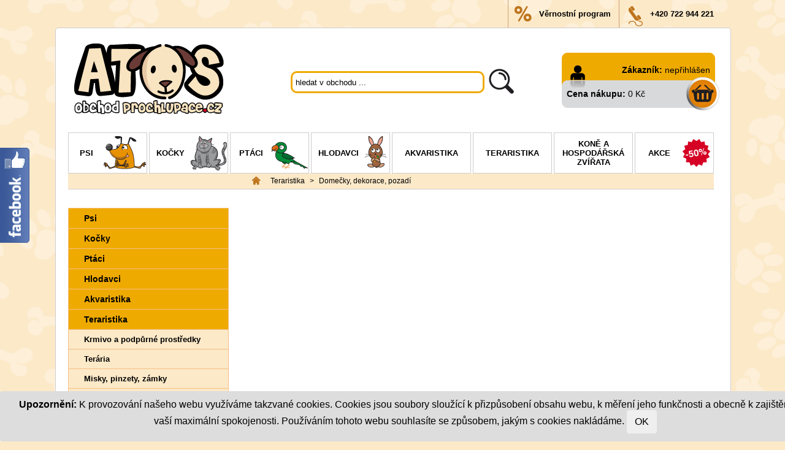

--- FILE ---
content_type: text/html; charset=UTF-8
request_url: https://www.prochlupace.cz/kategorie/askino-teraristika-domecky-dekorace-pozadi/
body_size: 3158
content:
<!DOCTYPE html PUBLIC "-//W3C//DTD XHTML 1.0 Transitional//EN" "http://www.w3.org/TR/xhtml1/DTD/xhtml1-transitional.dtd">
<html xmlns="http://www.w3.org/1999/xhtml" xml:lang="cs" lang="cs">
  <head>   
    <title>ProChlupace.cz | Chovatelské potřeby a krmiva | Chovatelské potřeby a krmiva, Zverimex</title>
    <meta http-equiv="Content-Type" content="text/html; charset=utf-8" />
    <meta name="description" content="Chovatelské potřeby a krmiva, Zverimex" />
    <meta name="Author" content="Apis Press, s.r.o. | apispress.cz | tisknise.cz" />
    <meta name="keywords" content="Chovatelské potřeby a krmiva" />
    <meta name="googlebot" content="index,follow,snippet,archive" />
    <meta name="robots" content="all,follow" />
    <meta name="copyright" content="APISHOP | apishop.cz | apisys.cz | All rights reserved" />
	  <meta name="content-language" content="cs" />
    <link rel="shortcut icon" href="/prochlupace/favicon.ico" />
    <link rel="stylesheet" type="text/css" href="/prochlupace/css/styles.css" />
    <base href="https://www.prochlupace.cz/" />  
    <script type="text/javascript" src="/js/jquery-1.11.0.min.js"></script>  
    <link rel="stylesheet" type="text/css" href="/prochlupace/css/prettyPhoto.css" /> 
    <script type="text/javascript" src="/js/jquery.prettyPhoto.js"></script>    
    <script type="text/javascript" src="/js/prochlupace.js"></script>      
    <script type="text/javascript" src="/js/cookie-consent.js"></script>               
  </head>                        
  <body>   
    <div id="container">
      <div id="header">                          
        <div id="telefon"><span title="Telefon"></span>+420 722 944 221</div>
        <div id="program"><span title="Věrnostní program"></span><a href="/stranka/vernostni-program">Věrnostní program</a></div>
      </div>
      <div id="content">
        <a href="/"><span id="logo" title="ProChlupace.cz | Chovatelské potřeby a krmiva | Chovatelské potřeby a krmiva, Zverimex"></span></a>
        <div id="search">
          <form action='/search/' class='formHledej' method='post'>
            <input type='hidden' name='id_language' value='1' />
            <table>
              <tr>
                <td><input type="text" name='search' autocomplete="off" value="hledat v obchodu ..." data-default="hledat v obchodu ..." class="hideshow" /></td>
                <td><input type="submit" value="" title="Hledat" /></td>
              </tr>      
            </table>
            <div id="subvysledky">
            
            </div>            
          </form>
        </div> 
        <div id="basket">
          <table width="100%" height="80">
            <tr>
              <td align="right" height="40">
                                  <strong>Zákazník:</strong> <a href="/login_form">nepřihlášen</a>
                </td>
            </tr> 
            <tr>
              <td align="left"><strong>Cena nákupu:</strong> 0 Kč</td>
            </tr>      
          </table>
          <a href="/kosik" class="basket-link" title="Košík"></a>
        </div> 
        <ul id="head-menu">
          <li class="menu-psi" title="Psi"><a href="/kategorie/psi">Psi<span class="menu-psi"></span></a></li>
          <li class="menu-kocky" title="Kočky"><a href="/kategorie/kocky">Kočky<span class="menu-kocky"></span></a></li>
          <li class="menu-ptaci" title="Ptáci"><a href="/kategorie/papousci">Ptáci<span class="menu-ptaci"></span></a></li>
          <li class="menu-hlodavci" title="Hlodavci"><a href="/kategorie/hlodavci">Hlodavci<span class="menu-hlodavci"></span></a></li>
          <li title="Akvaristika"><a href="/kategorie/akvaristika">Akvaristika</a></li>
          <li title="Teraristika"><a href="/kategorie/askino-teraristika">Teraristika</a></li>
          <li class="menu-kone" title="Koně a hospodářská zvířata"><a href="/kategorie/kone-a-hospodarska-zvirata">Koně a hospodářská zvířata</a></li>
          <li class="menu-akce" title="Akce"><a href="/akce/">Akce<span class="menu-akce"></span></a></li>
        </ul> 
        <div class="cleaner"></div>
        <div class="error-div"></div>      
        <div class="cleaner"></div>
        <div id="aktualni-cesta">
  <a href="/"><span class="maly-domecek"></span></a>
   
     
    <a href="/kategorie/askino-teraristika">Teraristika</a>  
   
     >  
    <a href="/kategorie/askino-teraristika-domecky-dekorace-pozadi">Domečky, dekorace, pozadí</a>  
  </div>
<div id="levybok">
  <div id="levemenu">
      <ul> 
                              <li class="level1 "><a href="/kategorie/psi" >Psi</a></li> 
                      <li class="level1 "><a href="/kategorie/kocky" >Kočky</a></li> 
                      <li class="level1 "><a href="/kategorie/papousci" >Ptáci</a></li> 
                      <li class="level1 "><a href="/kategorie/hlodavci" >Hlodavci</a></li> 
                      <li class="level1 "><a href="/kategorie/akvaristika" >Akvaristika</a></li> 
                      <li class="level1  selected"><a href="/kategorie/askino-teraristika" >Teraristika</a></li> 
                      <li class="level2 "><a href="/kategorie/askino-teraristika-krmivo-a-podpurne-prostredky" >Krmivo a podpůrné prostředky</a></li> 
                      <li class="level2 "><a href="/kategorie/teraristika" >Terária</a></li> 
                      <li class="level2 "><a href="/kategorie/askino-teraristika-misky-pinzety-zamky" >Misky, pinzety, zámky</a></li> 
                      <li class="level2 "><a href="/kategorie/askino-teraristika-topne-systemy-mlhovace" >Topné systémy, mlhovače</a></li> 
                      <li class="level2 "><a href="/kategorie/askino-teraristika-thermo-hydrometry" >Termo, hydrometry</a></li> 
                      <li class="level2  selected"><a href="/kategorie/askino-teraristika-domecky-dekorace-pozadi" >Domečky, dekorace, pozadí</a></li> 
                      <li class="level2 "><a href="/kategorie/askino-teraristika-podestylky-substraty" >Podestýlky, substráty, písky</a></li> 
                      <li class="level1 "><a href="/kategorie/kone-a-hospodarska-zvirata" >Koně a hospodářská zvířata</a></li> 
          </ul>
    </div>
  <div id="kategorietabs">  
    <div id="lab-tab-1" title="Skvělé ceny a výhodné akce"><a href="/stranka/proc-nakupovat-na-www-prochlupace-cz/"><span class="obrazek"></span><span class="text">Skvělé ceny a<br />výhodné akce</span></a></div>
    <div id="lab-tab-2" title="Doprava nad 3000 Kč zdarma"><a href="/stranka/doprava-zbozi/"><span class="obrazek"></span><span class="text">Doprava nad<br />3000 Kč zdarma</span></a></div>         
    <div id="lab-tab-3" title="Většinu zboží držíme skladem"><a href="/stranka/zbozi-skladem"><span class="obrazek"></span><span class="text">Většinu zboží držíme skladem</span></a></div>      
  </div>  
</div>
<div id="kategorieobsah"> 
                      
  
      
</div>
  
<div class='clean'></div>
        <div id="infobox"> 
          <table width="100%">
            <tr>
              <td>
                <h2>Newsletter ProChlupace.cz</h2>
                <p>Sledování novinek a odběr newsletteru</p>
              </td>
              <td>
              <form action="/index.php" method="post">
                <table>
                  <tr>
                    <td><input type="text" autocomplete="off" value="Zadejte svou emailovou adresu" data-default="Zadejte svou emailovou adresu" class="hideshow" name="email" /><input class='login' type='text' name='firstname' style="display: none"/></td>  
                    <td><input type="submit" value="Přihlásit se zdarma" title="Přihlásit se k newsletterům" name="sendnewsletter" /></td>  
                  </tr>      
                </table>
              </form>            
              </td>
              <td><span class="info-pes"></span></td>
            </tr>
          </table>   
        </div>      
        <div id="linkfooter">
          <table>
            <tr>
              <td>
                <strong>Vše o nákupu</strong><br /><br />
                <a href="/stranka/doprava-zbozi/">Doprava a platba</a><br />
                <a href="/stranka/obchodni-podminky/">Podmínky reklamace</a><br />
                <a href="/stranka/doprava-zbozi/">Dodání zboží</a><br />
              </td>
              <td>
                <strong>Vaše objednávky</strong><br /><br />
                <a href="/login_form">Aktuální stav</a><br />
                <a href="/login_form">Historie</a><br />
                <a href="/login_form">Fakturace</a><br />
              </td>
              <td>
                <strong>Užitečné pro nákup</strong><br /><br />
                <a href="/stranka/vernostni-program/">Věrnostní program</a><br />
                <a href="/login_form/">Přehled slev a výhod</a><br />
                <a href="/stranka/obchodni-podminky/">Obchodní podmínky</a><br />
              </td>
              <td>
                <strong>O nás</strong><br /><br />
                <a href="/kontakt">Kontakty</a><br />
                <a href="/kontakt">Napište nám</a><br />
<!--                <a href="/">Zaměstnanci</a><br />
-->
              </td>
              <td></td>
              <td align="right"><a href="http://www.facebook.com/ProChlupace.cz" target="_blank"><span class="img-facebook" title="Facebook"></span></a></td>
            </tr>
          </table>
        </div>  
        <div id="footer">
          <table>
            <tr>
              <td align="left">&copy; ProChlupace.cz | ATOS obchod ProChlupace.cz - Kamenná prodejna a eshop</td>
              <td align="right" valign="middle"><a href="http://apishop.cz" target="_blank">webcode&webdesign: ApiShop | ApiSys <span class="img-apishop" title="ApiShop"></a></td>
            </tr>
          </table>
        </div>            
      </div>
    </div>  
    <div id="backgroundPopup"></div>  
    <div id="fbkbox" style="left:-305px;">
      <div id="fbktab"> </div>
      <div id="fbkframe">
        <div class="fb-page" data-href="https://www.facebook.com/ProChlupace.cz" data-width="300" data-height="395" data-hide-cover="false" data-show-facepile="false" data-show-posts="true"></div>
      </div>
    </div>        
    <div id="fb-root"></div>
    <script>(function(d, s, id) {
      var js, fjs = d.getElementsByTagName(s)[0];
      if (d.getElementById(id)) return;
      js = d.createElement(s); js.id = id;
      js.src = "//connect.facebook.net/cs_CZ/sdk.js#xfbml=1&version=v2.3&appId=303714403058666";
      fjs.parentNode.insertBefore(js, fjs);
    }(document, 'script', 'facebook-jssdk'));</script>  
          
      <script type="text/javascript">
      <!--
        var _gaq = _gaq || [];
        _gaq.push(['_setAccount', 'UA-40096350-1']);
        _gaq.push(['_trackPageview']);
      
        (function() {
          var ga = document.createElement('script'); ga.type = 'text/javascript'; ga.async = true;
          ga.src = ('https:' == document.location.protocol ? 'https://ssl' : 'http://www') + '.google-analytics.com/ga.js';
          var s = document.getElementsByTagName('script')[0]; s.parentNode.insertBefore(ga, s);
        })();
      -->
      </script>  
      
            
  </body>
</html>
<!-- Stránka vytvořena za 0.061354160308838sekundy -->